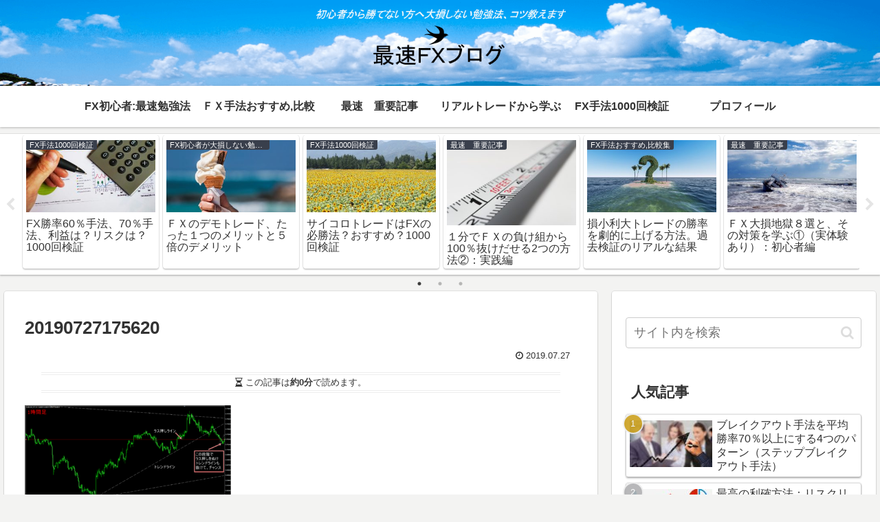

--- FILE ---
content_type: text/html; charset=utf-8
request_url: https://www.google.com/recaptcha/api2/aframe
body_size: 267
content:
<!DOCTYPE HTML><html><head><meta http-equiv="content-type" content="text/html; charset=UTF-8"></head><body><script nonce="DQLMHiTDtoVP3rIIjbaQ1w">/** Anti-fraud and anti-abuse applications only. See google.com/recaptcha */ try{var clients={'sodar':'https://pagead2.googlesyndication.com/pagead/sodar?'};window.addEventListener("message",function(a){try{if(a.source===window.parent){var b=JSON.parse(a.data);var c=clients[b['id']];if(c){var d=document.createElement('img');d.src=c+b['params']+'&rc='+(localStorage.getItem("rc::a")?sessionStorage.getItem("rc::b"):"");window.document.body.appendChild(d);sessionStorage.setItem("rc::e",parseInt(sessionStorage.getItem("rc::e")||0)+1);localStorage.setItem("rc::h",'1768960626045');}}}catch(b){}});window.parent.postMessage("_grecaptcha_ready", "*");}catch(b){}</script></body></html>